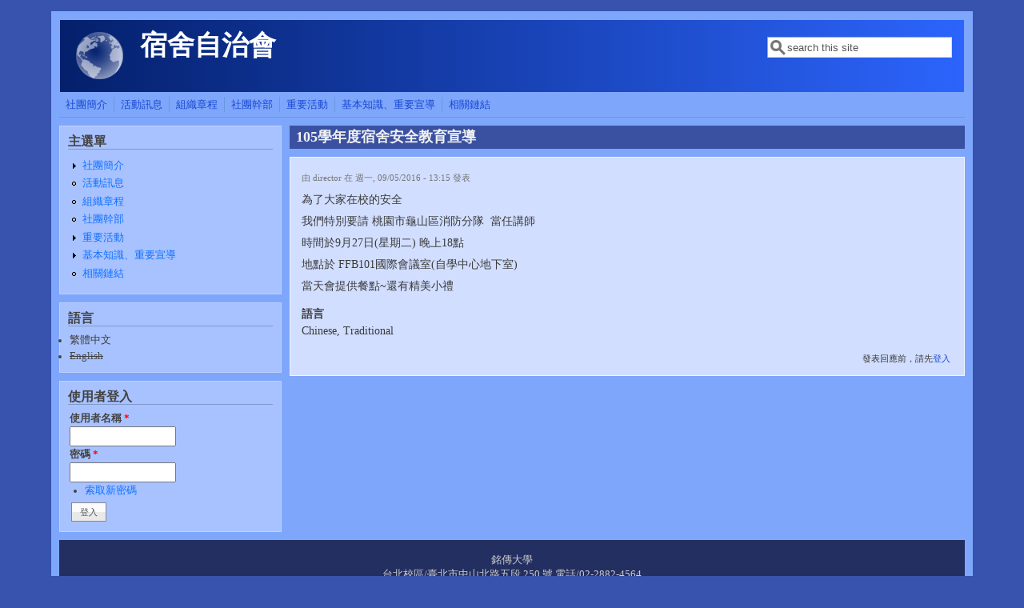

--- FILE ---
content_type: text/html; charset=utf-8
request_url: http://club.mcu.edu.tw/dsgaty/zh-hant/node/57
body_size: 15076
content:
<!DOCTYPE html PUBLIC "-//W3C//DTD XHTML+RDFa 1.0//EN"
  "http://www.w3.org/MarkUp/DTD/xhtml-rdfa-1.dtd">
<html xmlns="http://www.w3.org/1999/xhtml" xml:lang="zh-hant" version="XHTML+RDFa 1.0" dir="ltr"
  xmlns:content="http://purl.org/rss/1.0/modules/content/"
  xmlns:dc="http://purl.org/dc/terms/"
  xmlns:foaf="http://xmlns.com/foaf/0.1/"
  xmlns:og="http://ogp.me/ns#"
  xmlns:rdfs="http://www.w3.org/2000/01/rdf-schema#"
  xmlns:sioc="http://rdfs.org/sioc/ns#"
  xmlns:sioct="http://rdfs.org/sioc/types#"
  xmlns:skos="http://www.w3.org/2004/02/skos/core#"
  xmlns:xsd="http://www.w3.org/2001/XMLSchema#">

<head profile="http://www.w3.org/1999/xhtml/vocab">
  <meta http-equiv="Content-Type" content="text/html; charset=utf-8" />
<link rel="shortlink" href="/dsgaty/zh-hant/node/57" />
<meta name="Generator" content="Drupal 7 (http://drupal.org)" />
<link rel="canonical" href="/dsgaty/zh-hant/node/57" />
  <title>105學年度宿舍安全教育宣導 | 宿舍自治會</title>
  <style type="text/css" media="all">
@import url("http://club.mcu.edu.tw/dsgaty/modules/system/system.base.css?p812oc");
@import url("http://club.mcu.edu.tw/dsgaty/modules/system/system.menus.css?p812oc");
@import url("http://club.mcu.edu.tw/dsgaty/modules/system/system.messages.css?p812oc");
@import url("http://club.mcu.edu.tw/dsgaty/modules/system/system.theme.css?p812oc");
</style>
<style type="text/css" media="all">
@import url("http://club.mcu.edu.tw/dsgaty/modules/comment/comment.css?p812oc");
@import url("http://club.mcu.edu.tw/dsgaty/modules/field/theme/field.css?p812oc");
@import url("http://club.mcu.edu.tw/dsgaty/modules/node/node.css?p812oc");
@import url("http://club.mcu.edu.tw/dsgaty/modules/search/search.css?p812oc");
@import url("http://club.mcu.edu.tw/dsgaty/modules/user/user.css?p812oc");
@import url("http://club.mcu.edu.tw/dsgaty/modules/forum/forum.css?p812oc");
@import url("http://club.mcu.edu.tw/dsgaty/sites/all/modules/views/css/views.css?p812oc");
</style>
<style type="text/css" media="all">
@import url("http://club.mcu.edu.tw/dsgaty/sites/all/modules/ctools/css/ctools.css?p812oc");
@import url("http://club.mcu.edu.tw/dsgaty/sites/all/modules/extlink/extlink.css?p812oc");
@import url("http://club.mcu.edu.tw/dsgaty/modules/locale/locale.css?p812oc");
</style>
<style type="text/css" media="all">
@import url("http://club.mcu.edu.tw/dsgaty/themes/mayo/css/layout.css?p812oc");
@import url("http://club.mcu.edu.tw/dsgaty/themes/mayo/css/style.css?p812oc");
@import url("http://club.mcu.edu.tw/dsgaty/sites/dsgaty/files/color/mayo-bcbb981d/colors.css?p812oc");
</style>

<!--[if IE 8]>
<link type="text/css" rel="stylesheet" href="http://club.mcu.edu.tw/dsgaty/themes/mayo/css/ie8.css?p812oc" media="all" />
<![endif]-->

<!--[if  IE 7]>
<link type="text/css" rel="stylesheet" href="http://club.mcu.edu.tw/dsgaty/themes/mayo/css/ie.css?p812oc" media="all" />
<![endif]-->

<!--[if IE 6]>
<link type="text/css" rel="stylesheet" href="http://club.mcu.edu.tw/dsgaty/themes/mayo/css/ie6.css?p812oc" media="all" />
<![endif]-->
<style type="text/css" media="all">
<!--/*--><![CDATA[/*><!--*/
body{font-size:87.5%;font-family:Georgia,'Palatino Linotype','Book Antiqua','URW Palladio L',Baskerville,Meiryo,'Hiragino Mincho Pro','MS PMincho',serif;}
h1,h2,h3,h4,h5{font-family:Georgia,'Palatino Linotype','Book Antiqua','URW Palladio L',Baskerville,Meiryo,'Hiragino Mincho Pro','MS PMincho',serif;}

/*]]>*/-->
</style>
  <script type="text/javascript" src="http://club.mcu.edu.tw/dsgaty/misc/jquery.js?v=1.4.4"></script>
<script type="text/javascript" src="http://club.mcu.edu.tw/dsgaty/misc/jquery.once.js?v=1.2"></script>
<script type="text/javascript" src="http://club.mcu.edu.tw/dsgaty/misc/drupal.js?p812oc"></script>
<script type="text/javascript" src="http://club.mcu.edu.tw/dsgaty/sites/dsgaty/files/languages/zh-hant_wBjoF0bR4otw2XdCLI_SIZ5n5A7BxAzs8zvOMYnAE5A.js?p812oc"></script>
<script type="text/javascript" src="http://club.mcu.edu.tw/dsgaty/sites/all/modules/extlink/extlink.js?p812oc"></script>
<script type="text/javascript">
<!--//--><![CDATA[//><!--
jQuery.extend(Drupal.settings, {"basePath":"\/dsgaty\/","pathPrefix":"zh-hant\/","ajaxPageState":{"theme":"mayo","theme_token":"-pEbjEJM7XbKFHpcrILPL1C4TEw3stRqaBGDs_EHkIY","js":{"misc\/jquery.js":1,"misc\/jquery.once.js":1,"misc\/drupal.js":1,"public:\/\/languages\/zh-hant_wBjoF0bR4otw2XdCLI_SIZ5n5A7BxAzs8zvOMYnAE5A.js":1,"sites\/all\/modules\/extlink\/extlink.js":1},"css":{"modules\/system\/system.base.css":1,"modules\/system\/system.menus.css":1,"modules\/system\/system.messages.css":1,"modules\/system\/system.theme.css":1,"modules\/comment\/comment.css":1,"modules\/field\/theme\/field.css":1,"modules\/node\/node.css":1,"modules\/search\/search.css":1,"modules\/user\/user.css":1,"modules\/forum\/forum.css":1,"sites\/all\/modules\/views\/css\/views.css":1,"sites\/all\/modules\/ctools\/css\/ctools.css":1,"sites\/all\/modules\/extlink\/extlink.css":1,"modules\/locale\/locale.css":1,"themes\/mayo\/css\/layout.css":1,"themes\/mayo\/css\/style.css":1,"themes\/mayo\/css\/colors.css":1,"themes\/mayo\/css\/ie8.css":1,"themes\/mayo\/css\/ie.css":1,"themes\/mayo\/css\/ie6.css":1,"0":1,"1":1}},"extlink":{"extTarget":"_blank","extClass":"ext","extSubdomains":1,"extExclude":"","extInclude":"","extAlert":0,"extAlertText":"This link will take you to an external web site. We are not responsible for their content.","mailtoClass":"mailto"},"urlIsAjaxTrusted":{"\/dsgaty\/zh-hant\/node\/57":true,"\/dsgaty\/zh-hant\/node\/57?destination=node\/57":true}});
//--><!]]>
</script>
</head>
<body class="html not-front not-logged-in one-sidebar sidebar-first page-node page-node- page-node-57 node-type-article i18n-zh-hant" >
  <div id="skip-link">
    <a href="#main-content" class="element-invisible element-focusable">移至主內容</a>
  </div>
    

<div id="page-wrapper" style="width: 90%; margin-top: 14px; margin-bottom: 14px;">
  <div id="page" style="padding: 10px;">

    <div id="header" style="height: 90px;border-width: 1px;">
    <div id="header-watermark" style="">
    <div class="section clearfix">

              <div id="logo" style="padding-left: 20px; padding-top: 15px;">
        <a href="/dsgaty/zh-hant" title="首頁" rel="home">
          <img src="http://club.mcu.edu.tw/dsgaty/sites/dsgaty/files/color/mayo-bcbb981d/logo.png" alt="首頁" />
        </a>
        </div> <!-- /#logo -->
      
              <div id="name-and-slogan" style="padding-left: 20px; padding-top: 15px;">
                                    <div id="site-name"><strong>
                <a href="/dsgaty/zh-hant" title="首頁" rel="home"><span>宿舍自治會</span></a>
              </strong></div>
                      
                  </div> <!-- /#name-and-slogan -->
      
              <div id="header-searchbox" style="padding-right: 15px; padding-top: 20px;">
      <form action="/dsgaty/zh-hant/node/57" method="post" id="search-block-form" accept-charset="UTF-8"><div><div class="container-inline">
      <h2 class="element-invisible">搜尋表單</h2>
    <div class="form-item form-type-textfield form-item-search-block-form">
  <label class="element-invisible" for="edit-search-block-form--2">搜尋 </label>
 <input onblur="if (this.value == &#039;&#039;) { this.value = &#039;search this site&#039;; }" onfocus="if (this.value == &#039;search this site&#039;) { this.value = &#039;&#039;; }" type="text" id="edit-search-block-form--2" name="search_block_form" value="search this site" size="24" maxlength="128" class="form-text" />
</div>
<div class="form-actions form-wrapper" id="edit-actions--2"></div><input type="hidden" name="form_build_id" value="form-j2mPESuzFLnVb9EIti5_c9zP8ddbe1V232aJT1DRHSU" />
<input type="hidden" name="form_id" value="search_block_form" />
</div>
</div></form>        </div>
      
      
      <div class="clearfix cfie"></div>

      
    </div> <!-- /.section -->
    </div> <!-- /#header-watermark -->
    </div> <!-- /#header -->

          <div id="navigation"><div class="section">
        <ul id="main-menu" class="links inline clearfix"><li class="menu-620 first"><a href="/dsgaty/zh-hant/node/1">社團簡介</a></li>
<li class="menu-617"><a href="/dsgaty/zh-hant/-">活動訊息</a></li>
<li class="menu-622"><a href="/dsgaty/zh-hant/node/3">組織章程</a></li>
<li class="menu-625"><a href="/dsgaty/zh-hant/node/6">社團幹部</a></li>
<li class="menu-629"><a href="/dsgaty/zh-hant/node/10">重要活動</a></li>
<li class="menu-785"><a href="/dsgaty/zh-hant/node/10">基本知識、重要宣導</a></li>
<li class="menu-631 last"><a href="/dsgaty/zh-hant/node/12">相關鏈結</a></li>
</ul>              </div></div> <!-- /.section, /#navigation -->
    
    <div class="clearfix cfie"></div>

    <!-- for nice_menus, superfish -->
        
    <!-- space between menus and contents -->
    <div class="spacer clearfix cfie"></div>


    <div id="main-wrapper">
    <div id="main" class="clearfix" style="">

      
      
      
      <div class="clearfix cfie"></div>


      <!-- sidebars (left) -->
              <div id="sidebar-first" class="column sidebar" style="width: 25%;"><div class="section" style="margin-left: 0px; margin-right: 5px;">
            <div class="region region-sidebar-first">
    <div id="block-system-main-menu" class="block block-system block-menu clearfix">

    <h2>主選單</h2>
  
  <div class="content">
    <ul class="menu"><li class="first collapsed"><a href="/dsgaty/zh-hant/node/1">社團簡介</a></li>
<li class="leaf"><a href="/dsgaty/zh-hant/-">活動訊息</a></li>
<li class="leaf"><a href="/dsgaty/zh-hant/node/3">組織章程</a></li>
<li class="leaf"><a href="/dsgaty/zh-hant/node/6">社團幹部</a></li>
<li class="collapsed"><a href="/dsgaty/zh-hant/node/10">重要活動</a></li>
<li class="collapsed"><a href="/dsgaty/zh-hant/node/10">基本知識、重要宣導</a></li>
<li class="last leaf"><a href="/dsgaty/zh-hant/node/12">相關鏈結</a></li>
</ul>  </div>
</div>
<div id="block-locale-language" class="block block-locale clearfix">

    <h2>語言</h2>
  
  <div class="content">
    <ul class="language-switcher-locale-url"><li class="zh-hant first active"><a href="/dsgaty/zh-hant/node/57" class="language-link active" xml:lang="zh-hant">繁體中文</a></li>
<li class="en last"><span class="language-link locale-untranslated" xml:lang="en">English</span></li>
</ul>  </div>
</div>
<div id="block-user-login" class="block block-user clearfix">

    <h2>使用者登入</h2>
  
  <div class="content">
    <form action="/dsgaty/zh-hant/node/57?destination=node/57" method="post" id="user-login-form" accept-charset="UTF-8"><div><div class="form-item form-type-textfield form-item-name">
  <label for="edit-name">使用者名稱 <span class="form-required" title="此欄位是必需的。">*</span></label>
 <input type="text" id="edit-name" name="name" value="" size="15" maxlength="60" class="form-text required" />
</div>
<div class="form-item form-type-password form-item-pass">
  <label for="edit-pass">密碼 <span class="form-required" title="此欄位是必需的。">*</span></label>
 <input type="password" id="edit-pass" name="pass" size="15" maxlength="128" class="form-text required" />
</div>
<div class="item-list"><ul><li class="first last"><a href="/dsgaty/zh-hant/user/password" title="透過電子郵件索取新密碼">索取新密碼</a></li>
</ul></div><input type="hidden" name="form_build_id" value="form-wBbNVzn2wJRSNuDyTwqdAcCIWCtHKG-pUbqYHTsyrQA" />
<input type="hidden" name="form_id" value="user_login_block" />
<div class="form-actions form-wrapper" id="edit-actions"><input type="submit" id="edit-submit" name="op" value="登入" class="form-submit" /></div></div></form>  </div>
</div>
  </div>
        </div></div> <!-- /.section, /#sidebar-first -->
            

      <!-- main content -->
      <div id="content" class="column" style="width: 75%;"><div class="section" style="margin-left: 5px; margin-right: 0px;">

        
        
        <a id="main-content"></a>
                <h1 class="title" id="page-title">105學年度宿舍安全教育宣導</h1>                <div class="tabs"></div>                          <div class="region region-content">
    <div id="block-system-main" class="block block-system clearfix">

    
  <div class="content">
    <div id="node-57" class="node node-article node-promoted clearfix" about="/dsgaty/zh-hant/node/57" typeof="sioc:Item foaf:Document">

  
      <span property="dc:title" content="105學年度宿舍安全教育宣導" class="rdf-meta element-hidden"></span><span property="sioc:num_replies" content="0" datatype="xsd:integer" class="rdf-meta element-hidden"></span>
      <div class="submitted">
      <span property="dc:date dc:created" content="2016-09-05T13:15:31+08:00" datatype="xsd:dateTime" rel="sioc:has_creator">由 <span class="username" xml:lang="" about="/dsgaty/zh-hant/user/11" typeof="sioc:UserAccount" property="foaf:name" datatype="">director</span> 在 週一, 09/05/2016 - 13:15 發表</span>    </div>
  
  <div class="content">
    <div class="field field-name-body field-type-text-with-summary field-label-hidden"><div class="field-items"><div class="field-item even" property="content:encoded"><p>為了大家在校的安全</p>
<p>我們特別要請 桃園市龜山區消防分隊  當任講師</p>
<p>時間於9月27日(星期二) 晚上18點</p>
<p>地點於 FFB101國際會議室(自學中心地下室)</p>
<p>當天會提供餐點~還有精美小禮</p>
</div></div></div><div class="form-item form-type-item">
  <label>語言 </label>
 Chinese, Traditional
</div>
  </div>

  <ul class="links inline"><li class="comment_forbidden first last"><span>發表回應前，請先<a href="/dsgaty/zh-hant/user/login?destination=node/57%23comment-form">登入</a></span></li>
</ul>
   <!-- moved to outside of the node div -->

</div>

 <!-- added -->

  </div>
</div>
  </div>
        
      </div></div> <!-- /.section, /#content -->


      <!-- sidebars (right) -->
            

      <div class="clearfix cfie"></div>

      
      <div class="clearfix cfie"></div>


      
    </div> <!-- /#main -->
    </div> <!-- /#main-wrapper -->

    <!-- space between contents and footer -->
    <div id="spacer" class="clearfix cfie"></div>

    <div id="footer-wrapper">
      
            <div id="footer"><div class="section">
          <div class="region region-footer">
    <div id="block-block-1" class="block block-block clearfix">

    
  <div class="content">
    <p>銘傳大學<br />
台北校區/臺北市中山北路五段 250 號 電話/02-2882-4564<br />
桃園校區/桃園縣龜山鄉大同村德明路 5 號 電話/03-350-7001<br />
基河校區/臺北市基河路 130 號 3 樓 電話/02-2882-4564<br />
金門校區/金門縣金沙鎮德明路 105 號 電話/082-355-233</p>
  </div>
</div>
  </div>
      </div></div> <!-- /.section, /#footer -->
      
    </div> <!-- /#footer-wrapper -->


  </div> <!-- /#page -->
</div> <!-- /#page-wrapper -->
  </body>
</html>


--- FILE ---
content_type: text/css
request_url: http://club.mcu.edu.tw/dsgaty/sites/dsgaty/files/color/mayo-bcbb981d/colors.css?p812oc
body_size: 6180
content:

/* ---------- Color Module Styles ----------- */

body,
#page-wrapper {
  background-color: #3753ae;
  color: #3b3b3b;
}
#main,
body.overlay {
  background-color: #7ea6fb;
  color: #3b3b3b;
}
#page { /* bg */
  background-color: #7ea6fb;
}
#main-menu-links li a.active,
#main-menu-links li.active-trail a {
  background-color: #7ea6fb;
}
.tabs ul.secondary li a,
.tabs ul.primary li a {
  border-color: #689add;
  border-bottom-width: 1px;
  border-bottom-style: solid;
  background-color: #7ea6fb;
}
.tabs ul.secondary li a.active:hover,
.tabs ul.secondary li a:hover,
.tabs ul.primary li a.active:hover,
.tabs ul.primary li a:hover {
  background-color: #a8bdeb;
}
.tabs ul.secondary li a.active,
.tabs ul.primary li a.active {
}
.tabs ul.secondary li.active a,
.tabs ul.primary li.active a {
  background-color: #7ea6fb;
  border-color: #689add;
}
.tabs ul.secondary li {
  border-color: #689add;
}
#header {
  background-color: #04206c;
  background-image: -webkit-gradient(linear, left top, right top, from(#04206c), to(#2c64fc));
  background-image: -moz-linear-gradient(0deg, #04206c, #2c64fc);
  border-color: #7ea6fb;
  /* for IE 5.5-7 */
  filter:progid:DXImageTransform.Microsoft.Gradient(StartColorStr=#04206c, EndColorStr=#2c64fc, GradientType=1);
  /* for IE 8 */
  -ms-filter:"progid:DXImageTransform.Microsoft.gradient(startColorstr=#04206c, endColorstr=#2c64fc, GradientType=1)";
}
a.visited,
a {
  color: #1948d2;
}
a:hover,
a:focus {
  color: #0c36c8;
}
a:active {
  color: #0c36c8;
}
li a.active {
  /* important! */
  color: #3b3b3b;
}
.column-block,
.sidebar .block {
  background-color: #a8c2ff;
  border-color: #bdd0ff;
  color: #434343;
}
.column-block h2,
.sidebar h2 {
  border-bottom-color: #8199ca;
  color: #434343;
}
.column-block a,
.sidebar a {
  color: #0f71ff;
}
.column-block table tr th,
.sidebar .block table tr th {
  border-color: #8199ca;
  border-color: #a8c2ff;
  		border-color: #8199ca;
}

.node {
  background-color: #d1deff;
  border-color: #f0f4ff;
}
.node h2 { /* nodedividers */
  border-color: #869bca;
}
.node-sticky {
  background-color: #a8c2ff;
}
.node .submitted {
  color: #777777;
}

#menubar,
#submenubar,
#navigation {
  border-bottom-color: #689add;
}
#navigation ul li {
  border-right-color: #689add;
  color: #3b3b3b;
}
#navigation ul li.last {
  border-right: none;
}
.highlight {
  background-color: #a8bdeb;
}
div.item-list ul.pager li a:hover,
#navigation ul li a:hover {
  background-color: #a8bdeb;
}
#page-title {
  background-color: #3a51a1;
  color: #f1f1f1;
}
#content .block h2 { /* main content: block title */
  background-color: #3a51a1;
  color: #f1f1f1;
}
#content .node h2 { /* main content: block title */
  background-color: transparent;
  color: #3b3b3b;
}
#content .node-sticky h2 { /* main content: block title */
  background-color: transparent;
}
#footer-wrapper {
  background-color: #232f61;
  color: #cccccc;
}
#footer-wrapper a {
  color: #78adfc;
}
#footer-wrapper .column-block {
  background-color: #232f61;
  color: #cccccc;
}
#footer-wrapper .column-block h2 {
  border: none;
  color: #cccccc;
}
#footer-wrapper .column-block a {
  color: #78adfc;
}
#footer {
  background-color: #232f61;
  color: #cccccc;
}
#footer a {
  color: #78adfc;
}
.region-header,
.region-header a,
.region-header li a.active,
#header #name-and-slogan,
#header #name-and-slogan a {
  color: #ffffff;
}

form fieldset {
  border: solid 1px #689add;
}

blockquote {
  border-color: #869bca;
}

/*-------------- Additional for dark colors --------------*/
.filter-wrapper {
  background-color: #7ea6fb;
}

.comment {
  background-color: #d1deff;
  border-color: #f0f4ff;
}
.comment h3 {
  border-color: #869bca;
}
.comment-unpublished {
  background-color: #d1deff;
}
.comment .submitted {
  color: #777777;
}

table.views-view-grid tr {
  background-color: #7ea6fb;
}

td.views-field {
  background-color: #7ea6fb;
}

table tr th {
  background-color: #5385df;
  border-right-color: #7ea6fb;
}
fieldset {
  border-color: #869bca; /* nodedivider color */
}
tr.even,
tr.even td {
  background-color: #b8caf9;
}
tr.odd,
tr.odd td {
  background-color: #d1deff;
}
tr.even td.active,
tr.odd td.active {
  background-image: url(/dsgaty/themes/mayo/images/dark.png);
}
.profile .user-picture {
  background-color: #7ea6fb;
}
.column-block table tr td,
.sidebar .block table tr td {
  border-color: #8199ca;
}
.column-block table tr.even td,
.column-block table tr.odd td,
.sidebar .block table tr.even td,
.sidebar .block table tr.odd td {
  /* sidebar table does not have regular table even/odd row background */
  background-color: #a8c2ff;
}

/*-------------- superfish color ---------------*/
.sf-menu li a {
  background-color: #7ea6fb;
  border-right-color: #689add;
}
.sf-menu li.last ul li a,
.sf-menu li ul li a,
.sf-menu li ul li.last a {
  /* all other child menu items */
  border-width: 0px;
}
.sf-menu li a.sfHover,
.sf-menu li a:hover {
  background-color: #a8bdeb;
}
.sf-menu a, .sf-menu a:active, .sf-menu a:visited, .sf-menu a:focus {
  color: #1948d2;
}
.sf-menu ul {
  /* add border around the child menu block */
  border-color: #689add;
}

/*-------------- nice_menus color ---------------*/
.nice-menu a, .nice-menu a:active, .nice-menu a:visited, .nice-menu a:focus {
  color: #1948d2;
}
ul.nice-menu li.menuparent a {
  /* root menu item that has drop down menu */
  background-color: #7ea6fb;
}
ul.nice-menu li a {
  /* root menu item that has no drop down menu */
  background-color: #7ea6fb;
  border-right-color: #689add;
}
ul.nice-menu li.menuparent a:hover,
ul.nice-menu li a:hover {
  /* root menu item hover color */
  background-color: #a8bdeb;
}
ul.nice-menu li.last ul li a,
ul.nice-menu li ul li a,
ul.nice-menu li ul li.last a {
  /* drop down menu items */
  border-color: #689add;
}
ul.nice-menu li ul li.menuparent {
  /* drop down menu items that has child menu */
  background-color: #7ea6fb;
}
ul.nice-menu li.menuparent li {
  /* drop down menu items that has no child menu */
  background: none;
  background-color: #7ea6fb;
}
ul.nice-menu li.menuparent li:hover {
  background: none;
  background-color: #a8bdeb;
}
ul.nice-menu li ul {
  border: solid 1px #689add;
}
